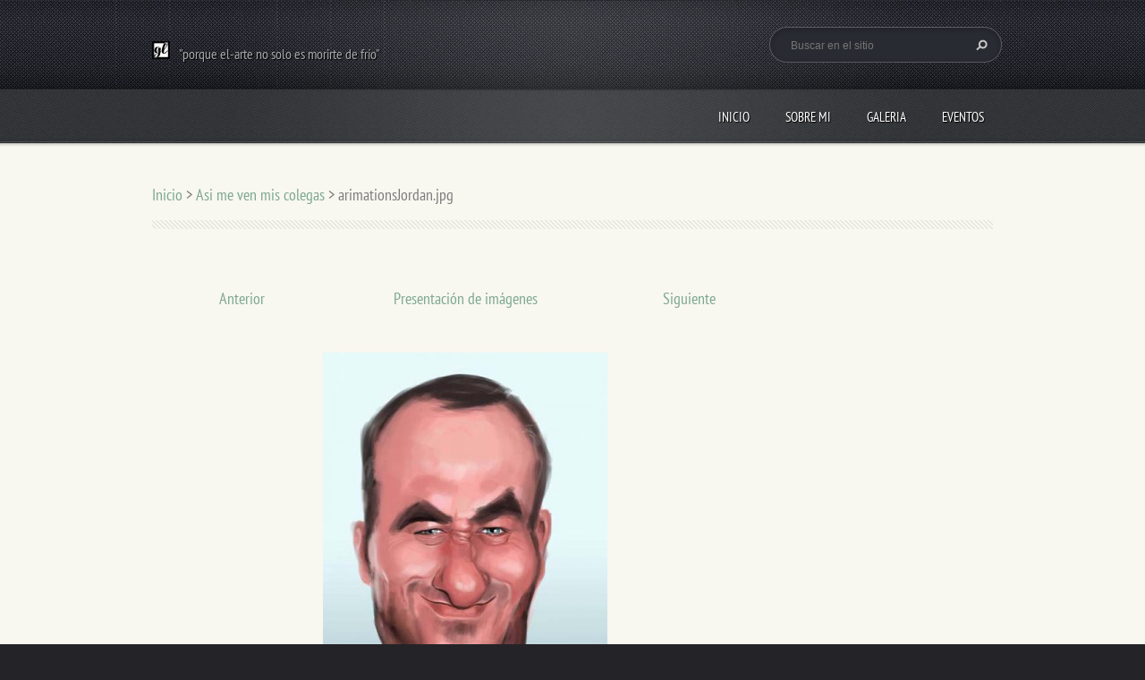

--- FILE ---
content_type: text/html; charset=UTF-8
request_url: https://www.hartzmarka.com/album/asi-me-ven-mis-colegas/arimationsjordan-jpg/
body_size: 7899
content:
<!doctype html>
<!--[if lt IE 7]> <html class="lt-ie10 lt-ie9 lt-ie8 lt-ie7" lang="es"> <![endif]-->
<!--[if IE 7]>    <html class="lt-ie10 lt-ie9 lt-ie8" lang="es"> <![endif]-->
<!--[if IE 8]>    <html class="lt-ie10 lt-ie9" lang="es"> <![endif]-->
<!--[if IE 9]>    <html class="lt-ie10" lang="es"> <![endif]-->
<!--[if gt IE 9]><!-->
<html lang="es">
<!--<![endif]-->
<head>
  <base href="https://www.hartzmarka.com/">
  <meta charset="utf-8">
  <meta name="description" content="">
  <meta name="keywords" content="">
  <meta name="generator" content="Webnode">
  <meta name="apple-mobile-web-app-capable" content="yes">
  <meta name="apple-mobile-web-app-status-bar-style" content="black">
  <meta name="format-detection" content="telephone=no">
    <meta name="google-site-verification" content="5MlXjwB_bEbMCNlUM5mISiA7GO6dLtdS7JliJ-6gjKM">
  <link rel="icon" type="image/svg+xml" href="/favicon.svg" sizes="any">  <link rel="icon" type="image/svg+xml" href="/favicon16.svg" sizes="16x16">  <link rel="icon" href="/favicon.ico"><link rel="canonical" href="https://www.hartzmarka.com/album/asi-me-ven-mis-colegas/arimationsjordan-jpg/">
<script type="text/javascript">(function(i,s,o,g,r,a,m){i['GoogleAnalyticsObject']=r;i[r]=i[r]||function(){
			(i[r].q=i[r].q||[]).push(arguments)},i[r].l=1*new Date();a=s.createElement(o),
			m=s.getElementsByTagName(o)[0];a.async=1;a.src=g;m.parentNode.insertBefore(a,m)
			})(window,document,'script','//www.google-analytics.com/analytics.js','ga');ga('create', 'UA-797705-6', 'auto',{"name":"wnd_header"});ga('wnd_header.set', 'dimension1', 'W1');ga('wnd_header.set', 'anonymizeIp', true);ga('wnd_header.send', 'pageview');var pageTrackerAllTrackEvent=function(category,action,opt_label,opt_value){ga('send', 'event', category, action, opt_label, opt_value)};</script>
  <link rel="alternate" type="application/rss+xml" href="https://hartzmarka.com/rss/all.xml" title="">
<!--[if lte IE 9]><style type="text/css">.cke_skin_webnode iframe {vertical-align: baseline !important;}</style><![endif]-->
  <meta http-equiv="X-UA-Compatible" content="IE=edge">
  <title>arimationsJordan.jpg :: hartzmarka</title>
  <meta name="viewport" content="width=1100">
  <link rel="stylesheet" href="https://d11bh4d8fhuq47.cloudfront.net/_system/skins/v5/50001094/css/style.css">

				<script type="text/javascript">
				/* <![CDATA[ */
					
					if (typeof(RS_CFG) == 'undefined') RS_CFG = new Array();
					RS_CFG['staticServers'] = new Array('https://d11bh4d8fhuq47.cloudfront.net/');
					RS_CFG['skinServers'] = new Array('https://d11bh4d8fhuq47.cloudfront.net/');
					RS_CFG['filesPath'] = 'https://www.hartzmarka.com/_files/';
					RS_CFG['filesAWSS3Path'] = 'https://dd9c52e80d.cbaul-cdnwnd.com/3e1afd19bad849a5b99865d066c227d0/';
					RS_CFG['lbClose'] = 'Cerrar';
					RS_CFG['skin'] = 'default';
					if (!RS_CFG['labels']) RS_CFG['labels'] = new Array();
					RS_CFG['systemName'] = 'Webnode';
						
					RS_CFG['responsiveLayout'] = 0;
					RS_CFG['mobileDevice'] = 0;
					RS_CFG['labels']['copyPasteSource'] = 'Leer más:';
					
				/* ]]> */
				</script><style type="text/css">/* <![CDATA[ */#a90ltbw1 {position: absolute;font-size: 13px !important;font-family: "Arial", helvetica, sans-serif !important;white-space: nowrap;z-index: 2147483647;-webkit-user-select: none;-khtml-user-select: none;-moz-user-select: none;-o-user-select: none;user-select: none;}#aamghbjhf {position: relative;top: -14px;}* html #aamghbjhf { top: -11px; }#aamghbjhf a { text-decoration: none !important; }#aamghbjhf a:hover { text-decoration: underline !important; }#bc5915brvd {z-index: 2147483647;display: inline-block !important;font-size: 16px;padding: 7px 59px 9px 59px;background: transparent url(https://d11bh4d8fhuq47.cloudfront.net/img/footer/footerButtonWebnodeHover.png?ph=dd9c52e80d) top left no-repeat;height: 18px;cursor: pointer;}* html #bc5915brvd { height: 36px; }#bc5915brvd:hover { background: url(https://d11bh4d8fhuq47.cloudfront.net/img/footer/footerButtonWebnode.png?ph=dd9c52e80d) top left no-repeat; }#gfa55e284b1fb800 { display: none; }#e6fb6d1a30a0a56 {z-index: 3000;text-align: left !important;position: absolute;height: 88px;font-size: 13px !important;color: #ffffff !important;font-family: "Arial", helvetica, sans-serif !important;overflow: hidden;cursor: pointer;}#e6fb6d1a30a0a56 a {color: #ffffff !important;}#f7kgb4i3g0n7a7 {color: #36322D !important;text-decoration: none !important;font-weight: bold !important;float: right;height: 31px;position: absolute;top: 19px;right: 15px;cursor: pointer;}#c15yw4n5 { float: right; padding-right: 27px; display: block; line-height: 31px; height: 31px; background: url(https://d11bh4d8fhuq47.cloudfront.net/img/footer/footerButton.png?ph=dd9c52e80d) top right no-repeat; white-space: nowrap; }#mpe3tsgia50 { position: relative; left: 1px; float: left; display: block; width: 15px; height: 31px; background: url(https://d11bh4d8fhuq47.cloudfront.net/img/footer/footerButton.png?ph=dd9c52e80d) top left no-repeat; }#f7kgb4i3g0n7a7:hover { color: #36322D !important; text-decoration: none !important; }#f7kgb4i3g0n7a7:hover #c15yw4n5 { background: url(https://d11bh4d8fhuq47.cloudfront.net/img/footer/footerButtonHover.png?ph=dd9c52e80d) top right no-repeat; }#f7kgb4i3g0n7a7:hover #mpe3tsgia50 { background: url(https://d11bh4d8fhuq47.cloudfront.net/img/footer/footerButtonHover.png?ph=dd9c52e80d) top left no-repeat; }#a12b866cg {padding-right: 11px;padding-right: 11px;float: right;height: 60px;padding-top: 18px;background: url(https://d11bh4d8fhuq47.cloudfront.net/img/footer/footerBubble.png?ph=dd9c52e80d) top right no-repeat;}#bmo4jsa6b000 {float: left;width: 18px;height: 78px;background: url(https://d11bh4d8fhuq47.cloudfront.net/img/footer/footerBubble.png?ph=dd9c52e80d) top left no-repeat;}* html #bc5915brvd { filter: progid:DXImageTransform.Microsoft.AlphaImageLoader(src='https://d11bh4d8fhuq47.cloudfront.net/img/footer/footerButtonWebnode.png?ph=dd9c52e80d'); background: transparent; }* html #bc5915brvd:hover { filter: progid:DXImageTransform.Microsoft.AlphaImageLoader(src='https://d11bh4d8fhuq47.cloudfront.net/img/footer/footerButtonWebnodeHover.png?ph=dd9c52e80d'); background: transparent; }* html #a12b866cg { height: 78px; background-image: url(https://d11bh4d8fhuq47.cloudfront.net/img/footer/footerBubbleIE6.png?ph=dd9c52e80d);  }* html #bmo4jsa6b000 { background-image: url(https://d11bh4d8fhuq47.cloudfront.net/img/footer/footerBubbleIE6.png?ph=dd9c52e80d);  }* html #c15yw4n5 { background-image: url(https://d11bh4d8fhuq47.cloudfront.net/img/footer/footerButtonIE6.png?ph=dd9c52e80d); }* html #mpe3tsgia50 { background-image: url(https://d11bh4d8fhuq47.cloudfront.net/img/footer/footerButtonIE6.png?ph=dd9c52e80d); }* html #f7kgb4i3g0n7a7:hover #rbcGrSigTryButtonRight { background-image: url(https://d11bh4d8fhuq47.cloudfront.net/img/footer/footerButtonHoverIE6.png?ph=dd9c52e80d);  }* html #f7kgb4i3g0n7a7:hover #rbcGrSigTryButtonLeft { background-image: url(https://d11bh4d8fhuq47.cloudfront.net/img/footer/footerButtonHoverIE6.png?ph=dd9c52e80d);  }/* ]]> */</style><script type="text/javascript" src="https://d11bh4d8fhuq47.cloudfront.net/_system/client/js/compressed/frontend.package.1-3-108.js?ph=dd9c52e80d"></script><style type="text/css"></style></head>
<body><!-- div id="wrapper" -->
<div id="wrapper" class="AQUAMARINE">
   <!-- div id="header" -->
   <div id="header">
      <!-- div id="headerMain" -->
      <div id="headerMain">
            <!-- div id="headerMainContent" -->
            <div id="headerMainContent" class="clearfix">
                  <div id="logoZone">
                        <div id="logo"><a href="home/" class="image" title="Ir a la página de inicio."><span id="rbcSystemIdentifierLogo"><img src="https://dd9c52e80d.cbaul-cdnwnd.com/3e1afd19bad849a5b99865d066c227d0/200001773-c2768c36a7/Isologo_1.gif"  width="20" height="20"  alt="hartzmarka"></span></a></div>                        <div id="moto"><span id="rbcCompanySlogan" class="rbcNoStyleSpan">&quot;porque el-arte no solo es morirte de frío&quot;</span></div>
                  </div>
                  <div class="fulltextFormWrapper">
                       
        <div id="fulltextForm">                
		<form action="/search/" method="get" id="fulltextSearch">       
                        <div class="clearfix">
                            <input id="fulltextSearchText" type="text" name="text" value="" placeholder="Buscar en el sitio">
                            <button id="fulltextSearchButton" type="submit" class="ir">Buscar</button>
                        </div>   
		</form>
        </div>  
		                  </div>
            </div>
            <!-- div id="headerMainContent" -->
      </div>
      <!-- div id="headerMain" -->
      <!-- div id="headerNav" -->
      <div id="headerNav">
          <!-- div id="headerNavContent" -->
          <div id="headerNavContent" class="clearfix">
               <div class="menuWrapper">
                    

    
		<ul class="menu">
	<li class="first">      
      <a href="/home/">         
      Inicio        
  </a>        
  </li>
	<li>      
      <a href="/sobre-mi/">         
      Sobre mi        
  </a>        
  </li>
	<li>      
      <a href="/galeria/">         
      Galeria        
  </a>        
  </li>
	<li class="last">      
      <a href="/eventos/">         
      Eventos        
  </a>        
  </li>
</ul>   

      <div class="clearfix"></div>     
					
               </div>
          </div>
          <!-- div id="headerNavContent" -->
      </div>
      <!-- div id="headerNav" -->
      <!-- div id="headerShadow" -->
      <div id="headerShadow">
      </div>
      <!-- div id="headerShadow" -->
   </div>
   <!-- div id="header" -->
   <!-- div id="main" -->
   <div id="main" role="main">
         <!-- div id="mainContent" -->
         <div id="mainContent" class="clearfix" >
             <!-- div class="column100" -->
             <div class="column100">
                 <div id="pageNavigator" class="rbcContentBlock">            <div id="navigator" class="widget widgetNavigator clearfix">             <a class="navFirstPage" href="/home/">Inicio</a>           <span> &gt; </span>             <a href="sobre-mi/">Asi me ven mis colegas</a>           <span> &gt; </span>             <span id="navCurrentPage">arimationsJordan.jpg</span>             </div>      </div>             </div>
             <!-- div class="column100" -->
             <!-- div class="column75" -->
             <div class="column75">
                   
		
    
    
      <div class="widget widgetPhotogalleryDetail clearfix">
      
          <div class="widgetTitle"> 
              <h1></h1>
          </div>   
                   
          <div class="widgetContent clearfix">
                
                <div class="wrapperContent clearfix">                         

                    <div class="wrapperNav">
            		        	<table>
                          
                           <tr>
                              <td class="before">
                                     	              
			<a class="prev" title="Anterior" href="/album/asi-me-ven-mis-colegas/antonioduranandujar-jpg/" onclick="RubicusFrontendIns.showPhotogalleryImage(this.href);">Anterior</a>
		
                              </td>
                              <td class="control">
            	                    <a id="slideshowControl" onclick="RubicusFrontendIns.startSlideshow(); return(false);" onmouseover="this.className='enableControl hover'" onmouseout="this.className='enableControl'" title="Comenzar la presentación de imágenes">
            	                        Presentación de imágenes
            	                    </a>
            	               
                                  <script type="text/javascript"> 
                                      if ( RubicusFrontendIns.isPhotogalleryAjaxMode() ) { 
                                          document.getElementById('slideshowControl').className = "enableControl"; 
                                      } 
                                  </script>
                              </td>
                              <td class="after">
                           	         
      <a class="next" title="Siguiente" href="/album/asi-me-ven-mis-colegas/asisko-jpg/" onclick="RubicusFrontendIns.showPhotogalleryImage(this.href);">Siguiente</a>
		
                              </td>
                          </tr>
                          
                          </table>                     
                    </div>
                    
        						<div class="wrapperImage"> 
          						  <a href="/images/200001502-a6abda7a31/arimationsJordan.jpg?s3=1" onclick="return !window.open(this.href);" title="La página se mostrará en una ventana nueva.">
                            <img src="https://dd9c52e80d.cbaul-cdnwnd.com/3e1afd19bad849a5b99865d066c227d0/system_preview_detail_200001502-a6abda7a31/arimationsJordan.jpg" width="318" height="450" alt="" onload="RubicusFrontendIns.startSlideshowInterval();">
                        </a>                                           
                    </div>                                      
                    
                </div>
                  
                                                                          

                <div class="wrapperBacklink">
                      <a class="iconBack" href="sobre-mi/">Volver</a> 
                </div>                                   

          </div>     
    	
      </div>  
          
		    			 
		
			<script type="text/javascript">
			RubicusFrontendIns.setNextPhotogalleryImage('/album/asi-me-ven-mis-colegas/asisko-jpg/');
			RubicusFrontendIns.setPreviousPhotogalleryImage('/album/asi-me-ven-mis-colegas/antonioduranandujar-jpg/');
			</script>
			             </div>
             <!-- div class="column75" -->
             <!-- div class="column25" -->
             <div class="column25">
                 <div class="rbcWidgetArea widgetFacebookLike"><iframe src="https://www.facebook.com/plugins/like.php?app_id=225951590755638&amp;href=http%3A%2F%2Fhartzmarka-com.webnode.es%2F&amp;send=false&amp;layout=standard&amp;width=450&amp;show_faces=false&amp;action=like&amp;colorscheme=light&amp;font&amp;height=32" scrolling="no" frameborder="0" allowTransparency="true" style="border:none; overflow:hidden; width:450px; height:32px;"></iframe></div><div class="rbcWidgetArea widgetFacebook" style="text-align: center;width:100%;"><script src="https://connect.facebook.net/es_ES/sdk.js#xfbml=1&amp;version=v2.3&amp;appId=225951590755638"></script><div class="fb-page" data-href="https://www.facebook.com/HARTZMARKA" data-hide-cover="false" data-show-facepile="true" data-show-posts="true" data-width="390" data-height="500"></div></div><script type="text/javascript">if (Rubicus && Rubicus.cZones) {Rubicus.cZones.setZonesStyleDelayed();}</script>                              </div>
             <!-- div class="column25" -->
         </div>
         <!-- div id="mainContent" -->
   </div>
   <!-- div id="main" -->
   <!-- div id="footerCover" -->
   <div id="footerCover">
        <!-- div id="footerMain" -->
        <div id="footerMain">
                <!-- div id="footerMainContent" -->
                <div id="footerMainContent" class="footerColumns clearfix">
                      <div class="column33 footerColumn1">
                                               </div>
                      <div class="column33 footerColumn2">
                                               </div>
                      <div class="column33 footerColumn3">
                          
      <div class="widget widgetContact clearfix">              
		      
          <div class="widgetTitle"> 
              <h2>Contacto</h2>
          </div>   
                   
          <div class="widgetContent clearfix">    
              <span class="contactCompany">Haz tu pedido aqui</span>
              <span class="contactAddress"></span>     
              <span class="contactPhone">     
      +34.639684557     
	</span>  
              <span class="contactEmail">          									
      <a href="&#109;&#97;&#105;&#108;&#116;&#111;:&#104;&#97;&#114;&#116;&#122;&#109;&#97;&#114;&#107;&#97;&#64;&#104;&#111;&#116;&#109;&#97;&#105;&#108;&#46;&#99;&#111;&#109;"><span id="rbcContactEmail">&#104;&#97;&#114;&#116;&#122;&#109;&#97;&#114;&#107;&#97;&#64;&#104;&#111;&#116;&#109;&#97;&#105;&#108;&#46;&#99;&#111;&#109;</span></a> 
	</span>             
          </div>                         	
		    		
      </div>             
					
                                                  <!-- div id="lang" -->
                         <div id="lang">
                             <div id="languageSelect"></div>			
                         </div>
                         <!-- div id="lang" -->
                      </div>
                </div>
                <!-- div id="footerMainContent" -->
                <div id="footerMainContentShadowTop"><!-- --></div>
                <div id="footerMainContentShadowBottom"><!-- --></div>
        </div>
        <!-- div id="footerMain" -->
         <!-- div id="footerText" -->
         <div id="footerText" class="clearfix">
                <!-- div id="footerTextContent" -->
                <div id="footerTextContent" class="clearfix">
                          <div class="column50">
                                <!-- div id="copyright" -->
                                <div id="copyright">
                                    <span id="rbcFooterText" class="rbcNoStyleSpan">© 2017 Todos los derechos reservados.</span>                                </div>
                                <!-- div id="copyright" -->
                                <!-- div id="signature" -->
                                <div id="signature">
                                    <span class="rbcSignatureText"><a href="https://www.webnode.es?utm_source=text&amp;utm_medium=footer&amp;utm_campaign=free4" rel="nofollow">Haz tu web gratis</a><a id="bc5915brvd" href="https://www.webnode.es?utm_source=button&amp;utm_medium=footer&amp;utm_campaign=free4" rel="nofollow"><span id="gfa55e284b1fb800">Webnode</span></a></span>                                </div>
                                <!-- div id="signature" -->
                          </div>
                          <div class="column50">
                                 <!-- div id="systemNav" -->
                                 <ul class="systemNav">
                                     <li class="homepage"><a href="home/" title="Ir a la página de inicio.">Inicio</a></li>
                                     <li class="sitemap"><a href="/sitemap/" title="Ir al mapa del sitio.">Mapa del sitio</a></li>
                                     <li class="rss"><a href="/rss/" title="Feeds RSS">RSS</a></li>
                                     <li class="print"><a href="#" onclick="window.print(); return false;" title="Imprimir página">Imprimir</a></li>
                                 </ul>
                                 <!-- div id="systemNav" -->
                          </div>
                </div>
                <!-- div id="footerTextContent" -->
         </div>
         <!-- div id="footerText" -->
   </div>
   <!-- div id="footerCover" -->
   <div id="illustration">
        <img src="https://d11bh4d8fhuq47.cloudfront.net/_system/skins/v5/50001094/img/illustration.png?ph=dd9c52e80d" width="1" height="1" alt="">   </div>
</div>
<!-- div id="wrapper" -->
<script src="https://d11bh4d8fhuq47.cloudfront.net/_system/skins/v5/50001094/js/libs/jquery-1.7.1.min.js"></script>
<script type="text/javascript">
  jQuery.noConflict();
  var wnTplSettings = {};
  wnTplSettings.photogallerySlideshowStop  = 'Pausa';
  wnTplSettings.photogallerySlideshowStart = 'Presentación de imágenes';
</script>
<script src="https://d11bh4d8fhuq47.cloudfront.net/_system/skins/v5/50001094/js/script.js"></script>
<div id="rbcFooterHtml"></div><div style="display: none;" id="a90ltbw1"><span id="aamghbjhf">&nbsp;</span></div><div id="e6fb6d1a30a0a56" style="display: none;"><a href="https://www.webnode.es?utm_source=window&amp;utm_medium=footer&amp;utm_campaign=free4" rel="nofollow"><div id="bmo4jsa6b000"><!-- / --></div><div id="a12b866cg"><div><strong id="he1e8824p0g2ns">¿Te gusta esta página web?</strong><br /><span id="lq1lda1avb">¡Crea tu propia web gratis en 5 minutos!</span></div><span id="f7kgb4i3g0n7a7"><span id="mpe3tsgia50"><!-- / --></span><span id="c15yw4n5">¡Pruébalo!</span></span></div></a></div><script type="text/javascript">/* <![CDATA[ */var akla5c0v5 = {sig: $('a90ltbw1'),prefix: $('aamghbjhf'),btn : $('bc5915brvd'),win : $('e6fb6d1a30a0a56'),winLeft : $('bmo4jsa6b000'),winLeftT : $('m3m970hdiq1n'),winLeftB : $('jef158a744503b'),winRght : $('a12b866cg'),winRghtT : $('cblneamuvec'),winRghtB : $('e961ejd11ja'),tryBtn : $('f7kgb4i3g0n7a7'),tryLeft : $('mpe3tsgia50'),tryRght : $('c15yw4n5'),text : $('lq1lda1avb'),title : $('he1e8824p0g2ns')};akla5c0v5.sig.appendChild(akla5c0v5.btn);var dc6ha3g1640a82=0,eoh86d04=0,ut3w4w15q1fl=0,buemo910,gi825ifbnjfi=$$('.rbcSignatureText')[0],h03dmld27h960=false,a2024g6j032;function ie8le3a1b35afjc(){if (!h03dmld27h960 && pageTrackerAllTrackEvent){pageTrackerAllTrackEvent('Signature','Window show - web',akla5c0v5.sig.getElementsByTagName('a')[0].innerHTML);h03dmld27h960=true;}akla5c0v5.win.show();ut3w4w15q1fl=akla5c0v5.tryLeft.offsetWidth+akla5c0v5.tryRght.offsetWidth+1;akla5c0v5.tryBtn.style.width=parseInt(ut3w4w15q1fl)+'px';akla5c0v5.text.parentNode.style.width = '';akla5c0v5.winRght.style.width=parseInt(20+ut3w4w15q1fl+Math.max(akla5c0v5.text.offsetWidth,akla5c0v5.title.offsetWidth))+'px';akla5c0v5.win.style.width=parseInt(akla5c0v5.winLeft.offsetWidth+akla5c0v5.winRght.offsetWidth)+'px';var wl=akla5c0v5.sig.offsetLeft+akla5c0v5.btn.offsetLeft+akla5c0v5.btn.offsetWidth-akla5c0v5.win.offsetWidth+12;if (wl<10){wl=10;}akla5c0v5.win.style.left=parseInt(wl)+'px';akla5c0v5.win.style.top=parseInt(eoh86d04-akla5c0v5.win.offsetHeight)+'px';clearTimeout(buemo910);}function icda67gc1b(){buemo910=setTimeout('akla5c0v5.win.hide()',1000);}function alendni21mpe4r(){var ph = RubicusFrontendIns.photoDetailHandler.lightboxFixed?document.getElementsByTagName('body')[0].offsetHeight/2:RubicusFrontendIns.getPageSize().pageHeight;akla5c0v5.sig.show();dc6ha3g1640a82=0;eoh86d04=0;if (gi825ifbnjfi&&gi825ifbnjfi.offsetParent){var obj=gi825ifbnjfi;do{dc6ha3g1640a82+=obj.offsetLeft;eoh86d04+=obj.offsetTop;} while (obj = obj.offsetParent);}if ($('rbcFooterText')){akla5c0v5.sig.style.color = $('rbcFooterText').getStyle('color');akla5c0v5.sig.getElementsByTagName('a')[0].style.color = $('rbcFooterText').getStyle('color');}akla5c0v5.sig.style.width=parseInt(akla5c0v5.prefix.offsetWidth+akla5c0v5.btn.offsetWidth)+'px';if (dc6ha3g1640a82<0||dc6ha3g1640a82>document.body.offsetWidth){dc6ha3g1640a82=(document.body.offsetWidth-akla5c0v5.sig.offsetWidth)/2;}if (dc6ha3g1640a82>(document.body.offsetWidth*0.55)){akla5c0v5.sig.style.left=parseInt(dc6ha3g1640a82+(gi825ifbnjfi?gi825ifbnjfi.offsetWidth:0)-akla5c0v5.sig.offsetWidth)+'px';}else{akla5c0v5.sig.style.left=parseInt(dc6ha3g1640a82)+'px';}if (eoh86d04<=0 || RubicusFrontendIns.photoDetailHandler.lightboxFixed){eoh86d04=ph-5-akla5c0v5.sig.offsetHeight;}akla5c0v5.sig.style.top=parseInt(eoh86d04-5)+'px';}function iite76gtq(){if (a2024g6j032){clearTimeout(a2024g6j032);}a2024g6j032 = setTimeout('alendni21mpe4r()', 10);}Event.observe(window,'load',function(){if (akla5c0v5.win&&akla5c0v5.btn){if (gi825ifbnjfi){if (gi825ifbnjfi.getElementsByTagName("a").length > 0){akla5c0v5.prefix.innerHTML = gi825ifbnjfi.innerHTML + '&nbsp;';}else{akla5c0v5.prefix.innerHTML = '<a href="https://www.webnode.es?utm_source=text&amp;utm_medium=footer&amp;utm_content=es-web-0&amp;utm_campaign=signature" rel="nofollow">'+gi825ifbnjfi.innerHTML + '</a>&nbsp;';}gi825ifbnjfi.style.visibility='hidden';}else{if (pageTrackerAllTrackEvent){pageTrackerAllTrackEvent('Signature','Missing rbcSignatureText','www.hartzmarka.com');}}alendni21mpe4r();setTimeout(alendni21mpe4r, 500);setTimeout(alendni21mpe4r, 1000);setTimeout(alendni21mpe4r, 5000);Event.observe(akla5c0v5.btn,'mouseover',ie8le3a1b35afjc);Event.observe(akla5c0v5.win,'mouseover',ie8le3a1b35afjc);Event.observe(akla5c0v5.btn,'mouseout',icda67gc1b);Event.observe(akla5c0v5.win,'mouseout',icda67gc1b);Event.observe(akla5c0v5.win,'click',function(){if (pageTrackerAllTrackEvent){pageTrackerAllTrackEvent('Signature','Window click - web','¿Te gusta esta página web?',0);}document/*rivqj670f*/.location.href='https://www.webnode.es?utm_source=window&utm_medium=footer&utm_content=es-web-0&utm_campaign=signature';});Event.observe(window, 'resize', iite76gtq);Event.observe(document.body, 'resize', iite76gtq);RubicusFrontendIns.addObserver({onResize: iite76gtq});RubicusFrontendIns.addObserver({onContentChange: iite76gtq});RubicusFrontendIns.addObserver({onLightboxUpdate: alendni21mpe4r});Event.observe(akla5c0v5.btn, 'click', function(){if (pageTrackerAllTrackEvent){pageTrackerAllTrackEvent('Signature','Button click - web',akla5c0v5.sig.getElementsByTagName('a')[0].innerHTML);}});Event.observe(akla5c0v5.tryBtn, 'click', function(){if (pageTrackerAllTrackEvent){pageTrackerAllTrackEvent('Signature','Try Button click - web','¿Te gusta esta página web?',0);}});}});RubicusFrontendIns.addFileToPreload('https://d11bh4d8fhuq47.cloudfront.net/img/footer/footerButtonWebnode.png?ph=dd9c52e80d');RubicusFrontendIns.addFileToPreload('https://d11bh4d8fhuq47.cloudfront.net/img/footer/footerButton.png?ph=dd9c52e80d');RubicusFrontendIns.addFileToPreload('https://d11bh4d8fhuq47.cloudfront.net/img/footer/footerButtonHover.png?ph=dd9c52e80d');RubicusFrontendIns.addFileToPreload('https://d11bh4d8fhuq47.cloudfront.net/img/footer/footerBubble.png?ph=dd9c52e80d');if (Prototype.Browser.IE){RubicusFrontendIns.addFileToPreload('https://d11bh4d8fhuq47.cloudfront.net/img/footer/footerBubbleIE6.png?ph=dd9c52e80d');RubicusFrontendIns.addFileToPreload('https://d11bh4d8fhuq47.cloudfront.net/img/footer/footerButtonHoverIE6.png?ph=dd9c52e80d');}RubicusFrontendIns.copyLink = 'https://www.webnode.es';RS_CFG['labels']['copyPasteBackLink'] = 'Crea tu propia web gratis:';/* ]]> */</script><script type="text/javascript">var keenTrackerCmsTrackEvent=function(id){if(typeof _jsTracker=="undefined" || !_jsTracker){return false;};try{var name=_keenEvents[id];var keenEvent={user:{u:_keenData.u,p:_keenData.p,lc:_keenData.lc,t:_keenData.t},action:{identifier:id,name:name,category:'cms',platform:'WND1',version:'2.1.157'},browser:{url:location.href,ua:navigator.userAgent,referer_url:document.referrer,resolution:screen.width+'x'+screen.height,ip:'18.224.107.37'}};_jsTracker.jsonpSubmit('PROD',keenEvent,function(err,res){});}catch(err){console.log(err)};};</script></body>
</html>
